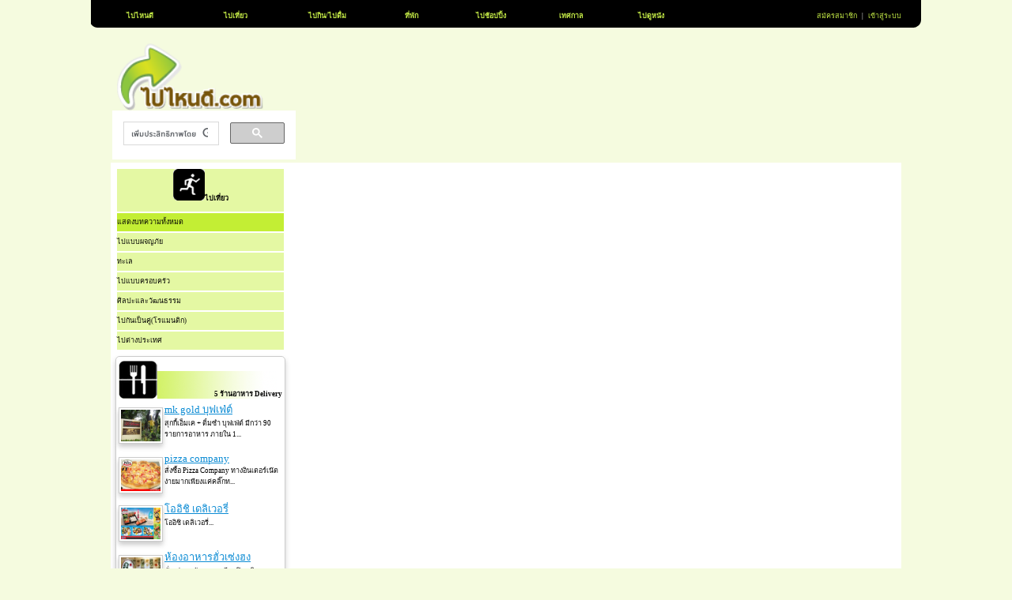

--- FILE ---
content_type: text/html
request_url: http://xn--l3cjf8d8bveb.com/travel_all-155-Date.html
body_size: 7412
content:
<html xmlns="http://www.w3.org/1999/xhtml">
<head>
<link rel="shortcut icon" href="http://www.xn--l3cjf8d8bveb.com/373003c6b.ico"  type="image/x-icon"/>
<title>ท่องเที่ยว</title>
<meta name="google-site-verification" content="SQiwhxV6uieyGCnEvE8CXLRNWzSesIAZufpkwg6PPuc" />
<meta http-equiv="Content-Type" content="text/html; charset=utf-8" />
<meta name="keywords" content="ไปไหนดี,ไปไหน.ไปเที่ยว,ไปกิน,ไปดื่ม,ไปดูหนัง,ไปซื้อของฝาก,ที่พัก,ของฝาก,อาหารจีน,อาหารไทย,อาหารฝรั่ง,อาหารเกาหลี,อาหารญี่ปุ่น,อาหารอินเดีย,หนังไทย,หนังฝรั่ง
	,หนังจีน,หนังเกาหลี,หนังญี่ปุ่น,ทะเล,ภูเขา,น้ำตก,ผจญภัย,ครอบครัว,โรแมนติก,ศิลปะวัฒนธรรม,shopping,ช้อปปิ้ง,ร้านอาหาร,อาหาร,เครื่องดื่ม,ร้านของฝาก,ร้านอาหารยอดนิยม,สถานที่เที่ยวยอดนิยม" />
<meta name="description" content="ไปไหนดี เที่ยวไหนดี ไปไหน ไปเที่ยว ไปไหนไปกัน ไปกิน ไปดื่ม  กินไรดี  พักที่ไหนดี ไปดูหนัง ไปซื้อของฝาก ที่พัก ของฝาก อาหารจีน อาหารไทย อาหารฝรั่ง อาหารเกาหลี อาหารญี่ปุ่น อาหารอินเดีย หนังไทย หนังฝรั่ง
	 หนังจีน หนังเกาหลี หนังญี่ปุ่น ทะเล ภูเขา น้ำตก ผจญภัย ครอบครัว โรแมนติก ศิลปะวัฒนธรรม shopping ช้อปปิ้ง ร้านอาหาร อาหาร เครื่องดื่ม ร้านของฝาก ร้านอาหารยอดนิยม  เที่ยวที่ไหนดี ไปต่างประเทศ
	สถานที่เที่ยวยอดนิยม ต่างประเทศ ไปไหนกันดี เที่ยว  " />	
	
<!--<link rel="stylesheet" type="text/css" href="../style-projects-jquery.css" /> -->   
    
<!-- Arquivos utilizados pelo jQuery lightBox plugin -->
<link href="css/gallery.css" rel="stylesheet" type="text/css">
<link rel="stylesheet" type="text/css" href="css/jquery.lightbox-0.5.css" media="screen" />
<script type="text/javascript" src="js/jquery-1.4.3.min.js"></script>
<!-- <script src="http://gplace.com/include/js/jquery-1.4.1.min.js" type="text/javascript"></script> -->
<script type="text/javascript" src="js/jquery.lightbox-0.5.js"></script> 
	<!-- tab content -->
<link rel="stylesheet" type="text/css" href="css/tabcontent.css" />
<script type="text/javascript" src="js/tabcontent.js"></script>
	<!-- menu -->
<link href="css/menu.css" rel="stylesheet" type="text/css">
<script type="text/javascript" src="js/menu.js"></script>
	<!--menu province-->
<link rel="stylesheet" type="text/css" href="css/sdmenu.css" />
<script type="text/javascript" src="js/sdmenu.js"></script>
	<!--Weather-->
	
<script src="js/AC_RunActiveContent.js" type="text/javascript"></script>
		<!--login-->
<!--<link href="css/login.css" rel="stylesheet" type="text/css">-->	
<style>
	*{
		font-family:TAHOMA;
		font-size:9px;
		margin:0;
		padding:0;
		
	}
	table.border-show {
		padding: 1px;border: 1px solid #ccc;box-shadow: 0px 4px 6px #ccc;-moz-box-shadow: 0px 4px 6px #ccc;-webkit-box-shadow: 0px 4px 6px #ccc; -moz-border-radius: 5px; -webkit-border-radius: 5px; 	
	}
	td.image-show img {
		padding: 2px;
		border: 1px solid #ccc;
		box-shadow: 0px 4px 6px #ccc;
		-moz-box-shadow: 0px 4px 6px #ccc;
		-webkit-box-shadow: 0px 4px 6px #ccc;
	}
	
</style>
<script type="text/javascript">
	// <![CDATA[

	var myMenu;
		window.onload = function() {
		myMenu = new SDMenu("my_menu");
		myMenu.init();
		myMenu.speed = 5;  
	};
	// ]]>
    $(function() {
       // $('#gallery a').lightBox();
    });
	$(function() {
		$('#gallery2 a').lightBox();
		//$("#gallery2 a").click();
    });
 
	function showPopup(url) { 
		newwindow=window.open(url,'namme1','height=600,width=450,top=30,left=100,resizable=yes,scrollbars=yes'); 
		if (window.focus) {newwindow.focus()} 
	}
	function showPopup1(url) { 
		newwindow=window.open(url,'name','height=300,width=500,top=200,left=150,resizable=no'); 
		if (window.focus) {newwindow.focus()} 
	}
	function showPopup2(url) { 
		newwindow1=window.open(url,'name1','height=500,width=500,top=100,left=150,scrollbars=1,resizable=no'); 
		if (window.focus) {newwindow1.focus()} 
	}
</script>


<!-- Add fancyBox main JS and CSS files -->
<script type="text/javascript" src="js/jquery.fancybox.js"></script>
<link rel="stylesheet" type="text/css" href="css/jquery.fancybox.css" media="screen" />
<script type="text/javascript">
	$(document).ready(function() {
		$('.fancybox').fancybox();
		$('.various').fancybox({
			maxWidth	: 1000,
			maxHeight	: 800,
			fitToView	: false,
			width		: '70%',
			height		: '95%',
			autoSize	: false,
			closeClick	: false,
			openEffect	: 'none',
			closeEffect	: 'none'
		});
	});
</script>

<!--Twitter Script-->
<script src="http://widgets.twimg.com/j/2/widget.js"></script>

</head>
<body bgcolor="#f5fbdf">
	<div>
	<table width = "1050" height = "40" border = "0" align="center" style = "background:url(images/header.png) no-repeat;margin:auto;">
		<tr>
			<td>
				<ul id="sddm" >
					<li><a href="http://xn--l3cjf8d8bveb.com" style ="width: 100px;">ไปไหนดี</a>
					</li>
					<li><a href="travel_all.html" onmouseover="mopen('m2')" onmouseout="mclosetime()" style ="width: 100px;">ไปเที่ยว</a>
						<div id="m2" onmouseover="mcancelclosetime()" onmouseout="mclosetime()">
							<a href="adventure.html">ไปแบบผจญภัย</a>
							<a href="beach.html">ทะเล</a>
							<a href="family.html">ไปแบบครอบครัว</a>
							<a href="history.html">ศิลปะและวัฒนธรรม</a>
							<a href="romance.html">ไปกันเป็นคู่(โรแมนติก)</a>
							<a href="foreign.html">ไปต่างประเทศ</a>
						</div>
					</li>
					<li><a href="restaurant_all.html" onmouseover="mopen('m3')" onmouseout="mclosetime()" style ="width: 90px;">ไปกิน/ไปดื่ม</a>
						<div id="m3" onmouseover="mcancelclosetime()" onmouseout="mclosetime()">
							<a href="restaurant.html">ร้านอาหาร/เครื่องดื่ม</a>
							<a href="food.html">อาหาร/เครื่องดื่ม</a>
							<a href="view.html">บรรยากาศ</a>
						</div>
					</li>
					<li><a href="rest_all.html" onmouseover="mopen('m4')" onmouseout="mclosetime()" style ="width: 80px;">ที่พัก</a>
						<div id="m4" onmouseover="mcancelclosetime()" onmouseout="mclosetime()">
							<a href="โฮมสเตย์.html">โฮมสเตย์</a>
							<a href="เกสท์เฮ้าส์.html">เกสท์เฮ้าส์</a>
							<a href="บังกะโล.html">บังกะโล</a>
							<a href="รีสอร์ท.html">รีสอร์ท</a>
							<a href="โรงแรม.html">โรงแรม</a>
						</div>
					</li>
					<li><a href="giftshop_all.html" onmouseover="mopen('m6')" onmouseout="mclosetime()" style ="width: 80px;">ไปช้อปปิ้ง</a>
						<div id="m6" onmouseover="mcancelclosetime()" onmouseout="mclosetime()">
							<a href="giftshop.html">ร้านช้อป</a>
							<a href="gift.html">ของฝาก</a>
						</div>
					</li>
					<li><a href="season_all.html" onmouseover="mopen('m7')" onmouseout="mclosetime()" style ="width: 80px;">เทศกาล</a>
						<div id="m7" onmouseover="mcancelclosetime()" onmouseout="mclosetime()">
							<a href="season.html">เทศกาลประจำปี</a>
							<a href="news.html">ข่าวประชาสัมพันธ์</a>
						</div>
					</li>
					<li><a href="movie_all.html" onmouseover="mopen('m5')" onmouseout="mclosetime()" style ="width: 80px;">ไปดูหนัง</a>
						<div id="m5" onmouseover="mcancelclosetime()" onmouseout="mclosetime()">
							<a href="thai_movie.html">หนังไทย</a>
							<a href="eng_movie.html">หนังฝรั่ง</a>
							<a href="china_movie.html">หนังจีน</a>
							<a href="korea_movie.html">หนังเกาหลี</a>
							<a href="japan_movie.html">หนังญี่ปุ่น</a>
						</div>
					</li>
														</ul>
			<div style="clear:both"></div>
			</td>
			<td>
								<a href = "frm_register.php" onClick="showPopup2(this.href);return(false);" style="color:#c9f048;text-decoration: none;"><font size = "2">สมัครสมาชิก</font></a>
				<font color="white">&nbsp;&nbsp;|&nbsp;&nbsp;</font> 
				<a href="#?w=300" rel="popup_name" class="poplight" style="color:#c9f048;text-decoration: none;">เข้าสู่ระบบ</a>
							</td>
		</tr>
	</table>
	<table width = "100%" height = "80" border = "0" background = "#f5fbdf">
		<tr>
			<td>
				<html xmlns="http://www.w3.org/1999/xhtml">
<head>
<meta http-equiv="Content-Type" content="text/html; charset=utf-8" />
<title>index</title>
<link rel="stylesheet" type="text/css" href="css/popup_name.css" />
<!--
<style type="text/css">
                            /*Menu Links*/
#menu3 a { /*Menu3 Links*/
color:black;
background-color:white;
text-decoration:none;
text-indent:1ex;
}
#menu3 a:hover {
color:black;background-color:#d0cfd1;
}
#menu3 a:active	{color:black;text-decoration:none;}
#menu3 a:visited	{color:black;text-decoration:none;}


                           /*End Menu Links*/
</style>
-->
	<!--menu left-->
<script src="js/mmenu.js" type="text/javascript"></script>
<!--<script src="js/menuItems.js" type="text/javascript"></script>-->
<script>
	
	function submit_data() {
		if (window.event.keyCode == 13){
			document.login.submit();
		}
	}
	function showPopup1(url) { 
		newwindow=window.open(url,'name','height=300,width=500,top=200,left=150,resizable=no'); 
		if (window.focus) {newwindow.focus()} 
	}
	function showPopup2(url) { 
		newwindow1=window.open(url,'name1','height=500,width=500,top=100,left=150,scrollbars=1,resizable=no'); 
		if (window.focus) {newwindow1.focus()} 
	}
	function Search() {
		//alert(document.login.Search_head.value);
		window.location="search.php?text="+document.login.Search_head.value;
	}
	function check_num(e){ 
    var keyPressed; 
		if(window.event){ 
			keyPressed = window.event.keyCode; // IE 
			if (keyPressed == 13)
				window.event.returnValue = false; 
		}
		else{ 
			keyPressed = e.which; // Firefox        
			if (keyPressed == 13)
				keyPressed = e.preventDefault(); 
		} 
	}
	function bookmark(url,title){
		//alert(navigator.appName);
		if ((navigator.appName == "Microsoft Internet Explorer") && (parseInt(navigator.appVersion) >= 4)) {
			window.external.AddFavorite(url,title);
		}
		/*	
		else if (navigator.appName == "Netscape") {
			alert("กด CTRL-D (FireFox,Google Chrome,Netscape) หรือ CTRL-T (Opera) เพื่อบุ็คมาร์ค");
			window.sidebar.addPanel(title,url,"");		
		} 
		*/
		else {
			alert("กด CTRL-D (Google Chrome,Netscape) หรือ CTRL-T (Opera) เพื่อบุ็คมาร์ค");
			window.sidebar.addPanel(title,url,"");
		}
	}
</script>
</head>
<body>
<form name="login" method="post" action="login.php">
	<br>
		<table width = "1000" height = "80" border = "0" align = "center"  bgcolor = "#f5fbdf" style = "margin:auto" >
		<tr height="105">
			<td rowspan = "2" width = "280" border='1'>
				
				<a href="http://xn--l3cjf8d8bveb.com"><img src = "images/logopd4.png" width = "200"  border = "0"/></a><br>
				<!--
				<input type="text" name="Search_head" id="Search_head" placeholder="Search" size="20"
				onkeypress="check_num(event)"
				style = "border:none;color:#ffffff;background:url(images/textsearch-1.png) no-repeat top left;width:150px;height:25;padding:5px;"/>
				<img src = "images/search2.gif" border = "0" width = "33" height = "25" onclick="Search()" style = "cursor:hand;margin-bottom:-5px;"/>
				-->
				
				<script>
				  (function() {
					var cx = '001505630256799253353:zkv36f9fpay';
					var gcse = document.createElement('script');
					gcse.type = 'text/javascript';
					gcse.async = true;
					gcse.src = 'https://cse.google.com/cse.js?cx=' + cx;
					var s = document.getElementsByTagName('script')[0];
					s.parentNode.insertBefore(gcse, s);
				  })();
				</script>
				<gcse:search as_sitesearch="ไปไหนดี.com"></gcse:search>
				
			</td>
			<td width="570">
				<script type="text/javascript"><!--
				google_ad_client = "ca-pub-7460605650371223";
				/* pnd_header2 */
				google_ad_slot = "3926970498";
				google_ad_width = 728;
				google_ad_height = 90;
				//-->
				</script>
				<script type="text/javascript"
				src="//pagead2.googlesyndication.com/pagead/show_ads.js">
				</script>
			</td>
			<td align = "right" valign = "bottom" width = "80" height = "80">
				<div id="popup_name" class="popup_block">
				   <table align = "left" border = "0" width = "280">
						<tr>
							<th align = "center" colspan = "2"><font color = "#333333">เข้าสู่ระบบ<br><br></font></th>
						</tr>
						<tr>
							<td align = "right" >Username :</td>
							<td align = "left"><input type = "text" name = "account" placeholder="Username"
							style = "border:none;color:#333333;background:url(images/input-bg.gif) no-repeat top left;width:160px;height:25;padding:5px;"/><br></td>
						</tr>
						<tr>
							<td align = "right" >Password :</td>
							<td align = "left"><input type = "Password" name = "acc_password" placeholder="Password"
							style = "border:none;color:#333333;background:url(images/input-bg.gif) no-repeat top left;width:160px;height:25;padding:5px;"/></td>
						</tr>
						<tr>
							<td align = "center" colspan = "2">
								<br>
								<input type = "checkbox" name = "setcookie">&nbsp;&nbsp;ให้ฉันอยู่ในระบบต่อไป
								&nbsp;&nbsp;&nbsp;&nbsp;&nbsp;&nbsp;<a href="forget_password.php" style="color:#83bf05;">ลืมรหัสผ่าน?</a>
							</td>
						</tr>
						<tr>
							<td align = "center" colspan = "2">
								<br>
								<input type="hidden" name="url" value="travel_all-155-Date">
								<input type="image" src="images/login.gif" value="Submit" alt="Submit" onkeypress="submit_data()">
								<a href = "http://xn--l3cjf8d8bveb.com"><img src = "images/close.gif" border = "0"></a>
							</td>
						</tr>
				   </table>
				</div>
				<script>
					//When you click on a link with class of poplight and the href starts with a # 
				$('a.poplight[href^=#]').click(function() {
					var popID = $(this).attr('rel'); //Get Popup Name
					var popURL = $(this).attr('href'); //Get Popup href to define size

					//Pull Query & Variables from href URL
					var query= popURL.split('?');
					var dim= query[1].split('&');
					var popWidth = dim[0].split('=')[1]; //Gets the first query string value

					//Fade in the Popup and add close button
					$('#' + popID).fadeIn().css({ 'width': Number( popWidth ) })/*.prepend('<a href="#" class="close"><img src="#" class="btn_close" title="Close Window" alt="Close" /></a>')*/;

					//Define margin for center alignment (vertical   horizontal) - we add 80px to the height/width to accomodate for the padding  and border width defined in the css
					var popMargTop = ($('#' + popID).height() + 80) / 2;
					var popMargLeft = ($('#' + popID).width() + 80) / 2;

					//Apply Margin to Popup
					$('#' + popID).css({
						'margin-top' : -popMargTop,
						'margin-left' : -popMargLeft
					});

					//Fade in Background
					$('body').append('<div id="fade"></div>'); //Add the fade layer to bottom of the body tag.
					$('#fade').css({'filter' : 'alpha(opacity=80)'}).fadeIn(); //Fade in the fade layer - .css({'filter' : 'alpha(opacity=80)'}) is used to fix the IE Bug on fading transparencies 

					return false;
				});
				//Close Popups and Fade Layer
				/*
				$('a.close, #fade').live('click', function() { //When clicking on the close or fade layer...
					$('#fade , .popup_block').fadeOut(function() {
						$('#fade, a.close').remove();  //fade them both out
					});
					return false;
				});
				*/
				
				</script>
			</td>
		</tr>
		<tr>
			
		</tr>
	</table>
		</form>
<!-- Start of StatCounter Code -->
<script type="text/javascript">
var sc_project=5982587; 
var sc_invisible=1; 
var sc_security="8435c8d9"; 
</script>

<script type="text/javascript"
src="http://www.statcounter.com/counter/counter.js"></script><noscript><div
class="statcounter"><a title="visit tracker on tumblr"
href="http://www.statcounter.com/tumblr/"
target="_blank"><img class="statcounter"
src="http://c.statcounter.com/5982587/0/8435c8d9/1/"
alt="visit tracker on tumblr" ></a></div></noscript>
<!-- End of StatCounter Code -->
</body>
</html>
			</td>
		</tr>
	</table>
	<table width = "1000" height = "100%" border = "0" align = "center" style = "margin:auto;margin-top:0px;" bgcolor = "white"><!-- main -->
		<tr>
			<td width = "200"><!-- left -->
				<table border = "0" width = "200" height = "100%">
					<tr valign = "top" height = "100"><!--height = "200"-->
						<td>
							<table border = "0" width = "200" height = "100">
								<tr valign = "top">
																			<td><table border = "1" cellpadding = "4" cellspacing = "0" bordercolor = "#ffffff" width = "215" align = "left" bgcolor = "#E4F8A3">
	<tr>
		<th>
			<img src="images/travel_menu.gif" width = "40" height = "40"/>ไปเที่ยว<br><br>
		</th>
	</tr>
	<tr>
		<td bgcolor = #C3EE34 height = "25"><a href = "travel_all.html" style="text-decoration: none;color : black">แสดงบทความทั้งหมด</a><br></td>
	</tr>
	<tr>
		<td  height = "25"><a href = "adventure.html" style="text-decoration: none;color : black">ไปแบบผจญภัย</a><br></td>
	</tr>
	<tr>
		<td  height = "25"><a href = "beach.html" style="text-decoration: none;color : black">ทะเล</a> <br></td>
	</tr>
	<tr>
		<td  height = "25"><a href = "family.html" style="text-decoration: none;color : black">ไปแบบครอบครัว</a> <br></td>
	</tr>
	<tr>
		<td  height = "25"><a href = "history.html" style="text-decoration: none;color : black">ศิลปะและวัฒนธรรม</a> <br></td>
	</tr>
	<tr>
		<td  height = "25"><a href = "romance.html" style="text-decoration: none;color : black">ไปกันเป็นคู่(โรแมนติก)</a> <br></td>
	</tr>
	<tr>
		<td  height = "25"><a href = "foreign.html" style="text-decoration: none;color :black">ไปต่างประเทศ</a> <br></td>
	</tr>
</table><td>
																	</tr>	
							</table>
						</td>
					</tr>
					<tr valign = "top" height = "200">
						<td>
							<table border = "0" width = "200" height = "200">
								<tr>
									<td valign = "top">
												<table width = "215" height="323" border = "0" class="border-show">
		<tr>
			<th style = "background:url(images/food.gif) no-repeat;" 
			height = "40" colspan = "2" cellpadding = "4" align = "right" valign = "bottom">5 ร้านอาหาร Delivery
			</th>
		</tr>
				<tr height = "40">
						<td width = "50" height = "40" class="image-show" ><img src ="pic_blog/20100731190414.jpg" alt="mk-gold-บุฟเฟ่ต์" width = "50" height = "40"></td>
			<td align = "left" valign = "top" width = "250" style = "border:none;"><a href = "blog-restaurant-mk-gold-บุฟเฟ่ต์">
				<font style = "font-size:13px;color:#0D8CD4;">mk gold บุฟเฟ่ต์</font></a><br>
				<font style = "font-size:9px;">สุกกี้เอ็มเค + ติ๋มซำ บุฟเฟ่ต์ มีกว่า 90 รายการอาหาร ภายใน 1...</font>
			</td>
		</tr>
				<tr height = "40">
						<td width = "50" height = "40" class="image-show" ><img src ="pic_blog/20100909155313.jpg" alt="pizza-company" width = "50" height = "40"></td>
			<td align = "left" valign = "top" width = "250" style = "border:none;"><a href = "blog-restaurant-pizza-company">
				<font style = "font-size:13px;color:#0D8CD4;">pizza company</font></a><br>
				<font style = "font-size:9px;">สั่งซื้อ Pizza Company ทางอินเตอร์เน๊ต ง่ายมากเพียงแค่คลิ๊กท...</font>
			</td>
		</tr>
				<tr height = "40">
						<td width = "50" height = "40" class="image-show" ><img src ="pic_blog/20110609114848.jpg" alt="โออิชิ-เดลิเวอรี่" width = "50" height = "40"></td>
			<td align = "left" valign = "top" width = "250" style = "border:none;"><a href = "blog-restaurant-โออิชิ-เดลิเวอรี่">
				<font style = "font-size:13px;color:#0D8CD4;">โออิชิ เดลิเวอรี่</font></a><br>
				<font style = "font-size:9px;">โออิชิ เดลิเวอรี่...</font>
			</td>
		</tr>
				<tr height = "40">
						<td width = "50" height = "40" class="image-show" ><img src ="pic_blog/20120305113728.jpg" alt="ห้องอาหารฮั่วเซ่งฮง" width = "50" height = "40"></td>
			<td align = "left" valign = "top" width = "250" style = "border:none;"><a href = "blog-restaurant-ห้องอาหารฮั่วเซ่งฮง">
				<font style = "font-size:13px;color:#0D8CD4;">ห้องอาหารฮั่วเซ่งฮง</font></a><br>
				<font style = "font-size:9px;">ฮั่วเซ่งฮง ภัตตาคารจีน เปิดบริการมายาวนานกว่า 35 ปี...</font>
			</td>
		</tr>
				<tr height="10">
			<td colspan="2"></td>
		</tr>
	</table>
										</td>
								</tr>	
							</table>
						</td>
					</tr>
					<tr valign = "top" height = "200">
						<td>
							<table border = "0" width = "200" height = "200">
								<tr>
									<td valign = "top">
										

--- FILE ---
content_type: text/html; charset=utf-8
request_url: https://www.google.com/recaptcha/api2/aframe
body_size: 112
content:
<!DOCTYPE HTML><html><head><meta http-equiv="content-type" content="text/html; charset=UTF-8"></head><body><script nonce="el5de4p6cU4K8K_TKtYmYg">/** Anti-fraud and anti-abuse applications only. See google.com/recaptcha */ try{var clients={'sodar':'https://pagead2.googlesyndication.com/pagead/sodar?'};window.addEventListener("message",function(a){try{if(a.source===window.parent){var b=JSON.parse(a.data);var c=clients[b['id']];if(c){var d=document.createElement('img');d.src=c+b['params']+'&rc='+(localStorage.getItem("rc::a")?sessionStorage.getItem("rc::b"):"");window.document.body.appendChild(d);sessionStorage.setItem("rc::e",parseInt(sessionStorage.getItem("rc::e")||0)+1);localStorage.setItem("rc::h",'1769474921086');}}}catch(b){}});window.parent.postMessage("_grecaptcha_ready", "*");}catch(b){}</script></body></html>

--- FILE ---
content_type: text/css
request_url: http://xn--l3cjf8d8bveb.com/css/menu.css
body_size: 958
content:
* {
font-family:Tahoma,Verdana, Arial, Helvetica, sans-serif;
font-size:11px;
}
#regis{
	color: #c9f048;
}
#sddm
{	margin: 0;
	padding: 0;
	z-index: 99999}

#sddm li
{	margin: 0;
	padding: 0;
	list-style: none;
	float: left;
	font: bold 11px arial;
	z-index: 99999}

#sddm li a
{	display: block;
	margin: 0 1px 0 0;
	padding: 4px 10px;
	width: 80px;
	/*background: #C3EE34;*/
	color: #c9f048;
	text-align: center;
	text-decoration: none;
	z-index: 99999}

#sddm li a:hover
{	background: #000000;
	color: #ffffff;}

#sddm div
{	position: absolute;
	visibility: hidden;
	margin: 0;
	padding: 0;
	/*background: #EAEBD8;*/
	border: 1px solid #5970B2;
	z-index: 99999}

	#sddm div a
	{	position: relative;
		display: block;
		margin: 0;
		padding: 5px 10px;
		width: auto;
		white-space: nowrap;
		text-align: left;
		text-decoration: none;
		background: #C3EE34;
		color: #000000;
		font: 11px arial}

	#sddm div a:hover
	{	background: #ffffff;
		color: #000000}